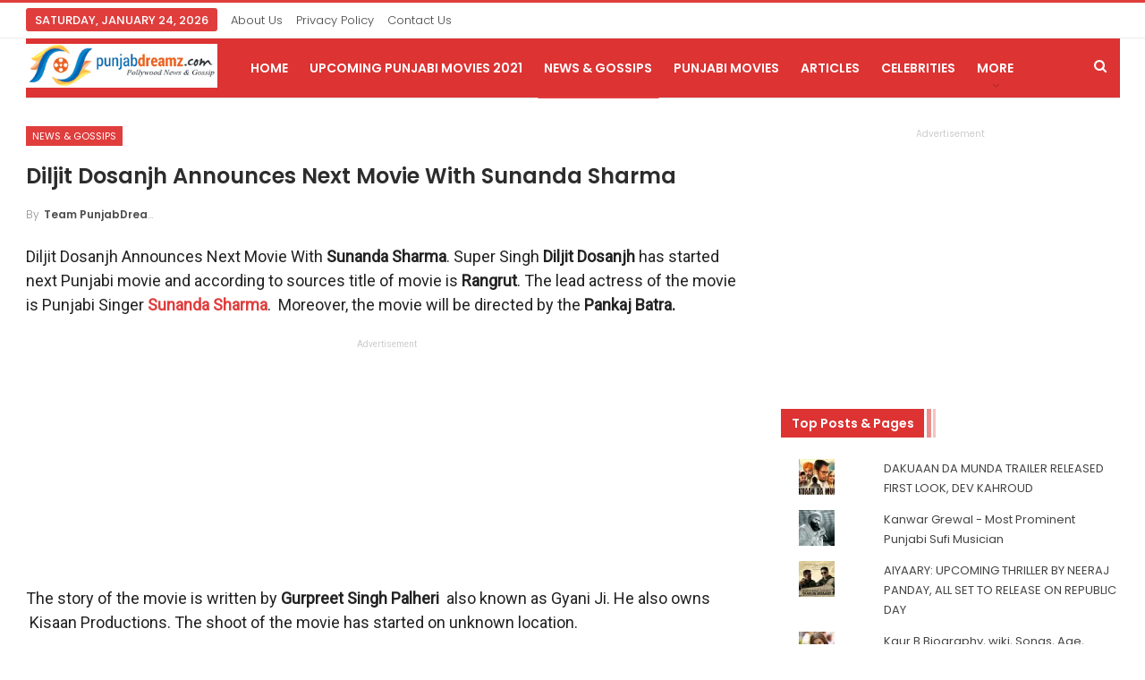

--- FILE ---
content_type: text/html; charset=UTF-8
request_url: https://punjabdreamz.com/diljit-dosanjh-next-movie/
body_size: 12664
content:
	<!DOCTYPE html>
		<!--[if IE 8]>
	<html class="ie ie8" lang="en-US" prefix="og: https://ogp.me/ns#"> <![endif]-->
	<!--[if IE 9]>
	<html class="ie ie9" lang="en-US" prefix="og: https://ogp.me/ns#"> <![endif]-->
	<!--[if gt IE 9]><!-->
<html lang="en-US" prefix="og: https://ogp.me/ns#"> <!--<![endif]-->
	<head>
				<meta charset="UTF-8">
		<meta http-equiv="X-UA-Compatible" content="IE=edge">
		<meta name="viewport" content="width=device-width, initial-scale=1.0">
		<link rel="pingback" href="https://punjabdreamz.com/xmlrpc.php"/>

		
<!-- Search Engine Optimization by Rank Math - https://s.rankmath.com/home -->
<title>Diljit Dosanjh Announces Next Movie With Sunanda Sharma</title>
<meta name="description" content="Diljit Dosanjh Announces Next Movie With Sunanda Sharma. Super Singh Diljit Dosanjh has started next Punjabi movie and title of movie is Rangrut."/>
<meta name="robots" content="follow, index, max-snippet:-1, max-video-preview:-1, max-image-preview:large"/>
<link rel="canonical" href="https://punjabdreamz.com/diljit-dosanjh-next-movie/" />
<meta property="og:locale" content="en_US" />
<meta property="og:type" content="article" />
<meta property="og:title" content="Diljit Dosanjh Announces Next Movie With Sunanda Sharma" />
<meta property="og:description" content="Diljit Dosanjh Announces Next Movie With Sunanda Sharma. Super Singh Diljit Dosanjh has started next Punjabi movie and title of movie is Rangrut." />
<meta property="og:url" content="https://punjabdreamz.com/diljit-dosanjh-next-movie/" />
<meta property="og:site_name" content="PunjabDreamz" />
<meta property="article:publisher" content="https://www.facebook.com/PollywoodDreamz/" />
<meta property="article:tag" content="diljit dosanjh" />
<meta property="article:tag" content="Diljit Dosanjh next movie" />
<meta property="article:tag" content="pankaj batra" />
<meta property="article:tag" content="sunanda sharma" />
<meta property="article:tag" content="sunanda sharma movie" />
<meta property="article:section" content="News &amp; Gossips" />
<meta property="og:image" content="https://i2.wp.com/punjabdreamz.com/wp-content/uploads/2017/05/PhotoGrid_1495088185762-e1495089995458.jpg" />
<meta property="og:image:secure_url" content="https://i2.wp.com/punjabdreamz.com/wp-content/uploads/2017/05/PhotoGrid_1495088185762-e1495089995458.jpg" />
<meta property="og:image:width" content="1021" />
<meta property="og:image:height" content="704" />
<meta property="og:image:alt" content="Diljit Dosanjh next movie" />
<meta property="og:image:type" content="image/jpeg" />
<meta name="twitter:card" content="summary_large_image" />
<meta name="twitter:title" content="Diljit Dosanjh Announces Next Movie With Sunanda Sharma" />
<meta name="twitter:description" content="Diljit Dosanjh Announces Next Movie With Sunanda Sharma. Super Singh Diljit Dosanjh has started next Punjabi movie and title of movie is Rangrut." />
<meta name="twitter:image" content="https://i2.wp.com/punjabdreamz.com/wp-content/uploads/2017/05/PhotoGrid_1495088185762-e1495089995458.jpg" />
<!-- /Rank Math WordPress SEO plugin -->

<link rel="amphtml" href="https://punjabdreamz.com/diljit-dosanjh-next-movie/amp/" /><meta name="generator" content="AMP for WP 1.0.77.27"/>
<!-- Better Open Graph, Schema.org & Twitter Integration -->
<meta property="og:locale" content="en_us"/>
<meta property="og:site_name" content="PunjabDreamz"/>
<meta property="og:url" content="https://punjabdreamz.com/diljit-dosanjh-next-movie/"/>
<meta property="og:title" content="Diljit Dosanjh Announces Next Movie With Sunanda Sharma"/>
<meta property="og:image" content="https://i2.wp.com/punjabdreamz.com/wp-content/uploads/2017/05/PhotoGrid_1495088185762-e1495089995458.jpg?fit=1021%2C704&amp;ssl=1"/>
<meta property="article:section" content="News &amp; Gossips"/>
<meta property="article:tag" content="sunanda sharma movie"/>
<meta property="og:description" content="Diljit Dosanjh Announces Next Movie With Sunanda Sharma. Super Singh Diljit Dosanjh has started next Punjabi movie and according to sources title of movie is Rangrut. The lead actress of the movie is Punjabi Singer Sunanda Sharma.  Moreover, the movi"/>
<meta property="og:type" content="article"/>
<meta name="twitter:card" content="summary"/>
<meta name="twitter:url" content="https://punjabdreamz.com/diljit-dosanjh-next-movie/"/>
<meta name="twitter:title" content="Diljit Dosanjh Announces Next Movie With Sunanda Sharma"/>
<meta name="twitter:description" content="Diljit Dosanjh Announces Next Movie With Sunanda Sharma. Super Singh Diljit Dosanjh has started next Punjabi movie and according to sources title of movie is Rangrut. The lead actress of the movie is Punjabi Singer Sunanda Sharma.  Moreover, the movi"/>
<meta name="twitter:image" content="https://i2.wp.com/punjabdreamz.com/wp-content/uploads/2017/05/PhotoGrid_1495088185762-e1495089995458.jpg?fit=1021%2C704&amp;ssl=1"/>
<!-- / Better Open Graph, Schema.org & Twitter Integration. -->
<link rel='dns-prefetch' href='//fonts.googleapis.com' />
<link rel='dns-prefetch' href='//s.w.org' />
<link rel='dns-prefetch' href='//i0.wp.com' />
<link rel='dns-prefetch' href='//i1.wp.com' />
<link rel='dns-prefetch' href='//i2.wp.com' />
<link rel='dns-prefetch' href='//c0.wp.com' />
<link rel="alternate" type="application/rss+xml" title="PunjabDreamz &raquo; Feed" href="https://punjabdreamz.com/feed/" />
<link rel="alternate" type="application/rss+xml" title="PunjabDreamz &raquo; Comments Feed" href="https://punjabdreamz.com/comments/feed/" />
<link rel="alternate" type="application/rss+xml" title="PunjabDreamz &raquo; Diljit Dosanjh Announces Next Movie With Sunanda Sharma Comments Feed" href="https://punjabdreamz.com/diljit-dosanjh-next-movie/feed/" />
		<script type="text/javascript">
			window._wpemojiSettings = {"baseUrl":"https:\/\/s.w.org\/images\/core\/emoji\/13.1.0\/72x72\/","ext":".png","svgUrl":"https:\/\/s.w.org\/images\/core\/emoji\/13.1.0\/svg\/","svgExt":".svg","source":{"concatemoji":"https:\/\/punjabdreamz.com\/wp-includes\/js\/wp-emoji-release.min.js?ver=5.8.12"}};
			!function(e,a,t){var n,r,o,i=a.createElement("canvas"),p=i.getContext&&i.getContext("2d");function s(e,t){var a=String.fromCharCode;p.clearRect(0,0,i.width,i.height),p.fillText(a.apply(this,e),0,0);e=i.toDataURL();return p.clearRect(0,0,i.width,i.height),p.fillText(a.apply(this,t),0,0),e===i.toDataURL()}function c(e){var t=a.createElement("script");t.src=e,t.defer=t.type="text/javascript",a.getElementsByTagName("head")[0].appendChild(t)}for(o=Array("flag","emoji"),t.supports={everything:!0,everythingExceptFlag:!0},r=0;r<o.length;r++)t.supports[o[r]]=function(e){if(!p||!p.fillText)return!1;switch(p.textBaseline="top",p.font="600 32px Arial",e){case"flag":return s([127987,65039,8205,9895,65039],[127987,65039,8203,9895,65039])?!1:!s([55356,56826,55356,56819],[55356,56826,8203,55356,56819])&&!s([55356,57332,56128,56423,56128,56418,56128,56421,56128,56430,56128,56423,56128,56447],[55356,57332,8203,56128,56423,8203,56128,56418,8203,56128,56421,8203,56128,56430,8203,56128,56423,8203,56128,56447]);case"emoji":return!s([10084,65039,8205,55357,56613],[10084,65039,8203,55357,56613])}return!1}(o[r]),t.supports.everything=t.supports.everything&&t.supports[o[r]],"flag"!==o[r]&&(t.supports.everythingExceptFlag=t.supports.everythingExceptFlag&&t.supports[o[r]]);t.supports.everythingExceptFlag=t.supports.everythingExceptFlag&&!t.supports.flag,t.DOMReady=!1,t.readyCallback=function(){t.DOMReady=!0},t.supports.everything||(n=function(){t.readyCallback()},a.addEventListener?(a.addEventListener("DOMContentLoaded",n,!1),e.addEventListener("load",n,!1)):(e.attachEvent("onload",n),a.attachEvent("onreadystatechange",function(){"complete"===a.readyState&&t.readyCallback()})),(n=t.source||{}).concatemoji?c(n.concatemoji):n.wpemoji&&n.twemoji&&(c(n.twemoji),c(n.wpemoji)))}(window,document,window._wpemojiSettings);
		</script>
		<style type="text/css">
img.wp-smiley,
img.emoji {
	display: inline !important;
	border: none !important;
	box-shadow: none !important;
	height: 1em !important;
	width: 1em !important;
	margin: 0 .07em !important;
	vertical-align: -0.1em !important;
	background: none !important;
	padding: 0 !important;
}
</style>
	<link rel='stylesheet' id='wp-block-library-css'  href='https://c0.wp.com/c/5.8.12/wp-includes/css/dist/block-library/style.min.css' type='text/css' media='all' />
<style id='wp-block-library-inline-css' type='text/css'>
.has-text-align-justify{text-align:justify;}
</style>
<link rel='stylesheet' id='mediaelement-css'  href='https://c0.wp.com/c/5.8.12/wp-includes/js/mediaelement/mediaelementplayer-legacy.min.css' type='text/css' media='all' />
<link rel='stylesheet' id='wp-mediaelement-css'  href='https://c0.wp.com/c/5.8.12/wp-includes/js/mediaelement/wp-mediaelement.min.css' type='text/css' media='all' />
<link rel='stylesheet' id='ads-for-wp-front-css-css'  href='https://punjabdreamz.com/wp-content/plugins/ads-for-wp/public/assets/css/adsforwp-front.min.css?ver=1.9.16.2' type='text/css' media='all' />
<link rel='stylesheet' id='bf-slick-css'  href='https://punjabdreamz.com/wp-content/themes/publisher/includes/libs/better-framework/assets/css/slick.min.css?ver=3.15.0' type='text/css' media='all' />
<link rel='stylesheet' id='tablepress-default-css'  href='https://punjabdreamz.com/wp-content/plugins/tablepress/css/default.min.css?ver=1.14' type='text/css' media='all' />
<link rel='stylesheet' id='pretty-photo-css'  href='https://punjabdreamz.com/wp-content/themes/publisher/includes/libs/better-framework/assets/css/pretty-photo.min.css?ver=3.15.0' type='text/css' media='all' />
<link rel='stylesheet' id='bs-icons-css'  href='https://punjabdreamz.com/wp-content/themes/publisher/includes/libs/better-framework/assets/css/bs-icons.css?ver=3.15.0' type='text/css' media='all' />
<link rel='stylesheet' id='theme-libs-css'  href='https://punjabdreamz.com/wp-content/themes/publisher/css/theme-libs.min.css?ver=7.11.0' type='text/css' media='all' />
<link rel='stylesheet' id='fontawesome-css'  href='https://punjabdreamz.com/wp-content/themes/publisher/includes/libs/better-framework/assets/css/font-awesome.min.css?ver=3.15.0' type='text/css' media='all' />
<link rel='stylesheet' id='publisher-css'  href='https://punjabdreamz.com/wp-content/themes/publisher/style-7.11.0.min.css?ver=7.11.0' type='text/css' media='all' />
<link rel='stylesheet' id='better-framework-main-fonts-css'  href='https://fonts.googleapis.com/css?family=Poppins:400,300,600,500%7CRoboto+Slab:400,700%7CRoboto:400&#038;display=swap' type='text/css' media='all' />
<link rel='stylesheet' id='publisher-theme-better-mag-css'  href='https://punjabdreamz.com/wp-content/themes/publisher/includes/styles/better-mag/style.min.css?ver=7.11.0' type='text/css' media='all' />
<link rel='stylesheet' id='jetpack_css-css'  href='https://c0.wp.com/p/jetpack/10.2.3/css/jetpack.css' type='text/css' media='all' />
<script type='text/javascript' src='https://c0.wp.com/c/5.8.12/wp-includes/js/jquery/jquery.min.js' id='jquery-core-js'></script>
<script type='text/javascript' src='https://c0.wp.com/c/5.8.12/wp-includes/js/jquery/jquery-migrate.min.js' id='jquery-migrate-js'></script>
<!--[if lt IE 9]>
<script type='text/javascript' src='https://punjabdreamz.com/wp-content/themes/publisher/includes/libs/better-framework/assets/js/html5shiv.min.js?ver=3.15.0' id='bf-html5shiv-js'></script>
<![endif]-->
<!--[if lt IE 9]>
<script type='text/javascript' src='https://punjabdreamz.com/wp-content/themes/publisher/includes/libs/better-framework/assets/js/respond.min.js?ver=3.15.0' id='bf-respond-js'></script>
<![endif]-->
<link rel="https://api.w.org/" href="https://punjabdreamz.com/wp-json/" /><link rel="alternate" type="application/json" href="https://punjabdreamz.com/wp-json/wp/v2/posts/1296" /><link rel="EditURI" type="application/rsd+xml" title="RSD" href="https://punjabdreamz.com/xmlrpc.php?rsd" />
<link rel="wlwmanifest" type="application/wlwmanifest+xml" href="https://punjabdreamz.com/wp-includes/wlwmanifest.xml" /> 
<meta name="generator" content="WordPress 5.8.12" />
<link rel='shortlink' href='https://punjabdreamz.com/?p=1296' />
<link rel="alternate" type="application/json+oembed" href="https://punjabdreamz.com/wp-json/oembed/1.0/embed?url=https%3A%2F%2Fpunjabdreamz.com%2Fdiljit-dosanjh-next-movie%2F" />
<link rel="alternate" type="text/xml+oembed" href="https://punjabdreamz.com/wp-json/oembed/1.0/embed?url=https%3A%2F%2Fpunjabdreamz.com%2Fdiljit-dosanjh-next-movie%2F&#038;format=xml" />
        <script type="text/javascript">              
              jQuery(document).ready( function($) {    
                  if ($('#adsforwp-hidden-block').length == 0 ) {
                       $.getScript("https://punjabdreamz.com/front.js");
                  }
              });
         </script>
       <style type='text/css'>img#wpstats{display:none}</style>
		<!-- Global site tag (gtag.js) - Google Analytics -->
<script async src="https://www.googletagmanager.com/gtag/js?id=UA-87353060-1"></script>
<script>
  window.dataLayer = window.dataLayer || [];
  function gtag(){dataLayer.push(arguments);}
  gtag('js', new Date());

  gtag('config', 'UA-87353060-1');
</script>
			<link rel="shortcut icon" href="https://punjabdreamz.com/wp-content/uploads/2016/08/coollogo_com-133974818.png">
<!-- Schema & Structured Data For WP v1.9.87 - -->
<script type="application/ld+json" class="saswp-schema-markup-output">
[{"@context":"https:\/\/schema.org","@graph":[{"@context":"https:\/\/schema.org","@type":"SiteNavigationElement","@id":"https:\/\/punjabdreamz.com\/#Secondary Mnu","name":"Home","url":"\/"},{"@context":"https:\/\/schema.org","@type":"SiteNavigationElement","@id":"https:\/\/punjabdreamz.com\/#Secondary Mnu","name":"Upcoming Punjabi Movies 2021","url":"https:\/\/punjabdreamz.com\/list-upcoming-punjabi-movies-2019\/"},{"@context":"https:\/\/schema.org","@type":"SiteNavigationElement","@id":"https:\/\/punjabdreamz.com\/#Secondary Mnu","name":"News &amp; Gossips","url":"https:\/\/punjabdreamz.com\/category\/news\/"},{"@context":"https:\/\/schema.org","@type":"SiteNavigationElement","@id":"https:\/\/punjabdreamz.com\/#Secondary Mnu","name":"Punjabi Movies","url":"https:\/\/punjabdreamz.com\/category\/punjabi-movies\/"},{"@context":"https:\/\/schema.org","@type":"SiteNavigationElement","@id":"https:\/\/punjabdreamz.com\/#Secondary Mnu","name":"Articles","url":"https:\/\/punjabdreamz.com\/category\/articles\/"},{"@context":"https:\/\/schema.org","@type":"SiteNavigationElement","@id":"https:\/\/punjabdreamz.com\/#Secondary Mnu","name":"Celebrities","url":"https:\/\/punjabdreamz.com\/category\/celebrities\/"},{"@context":"https:\/\/schema.org","@type":"SiteNavigationElement","@id":"https:\/\/punjabdreamz.com\/#Secondary Mnu","name":"Bollywood","url":"https:\/\/punjabdreamz.com\/category\/bollywood\/"}]},

{"@context":"https:\/\/schema.org","@type":"NewsArticle","@id":"https:\/\/punjabdreamz.com\/diljit-dosanjh-next-movie\/#newsarticle","url":"https:\/\/punjabdreamz.com\/diljit-dosanjh-next-movie\/","headline":"Diljit Dosanjh Announces Next Movie With Sunanda Sharma","mainEntityOfPage":"https:\/\/punjabdreamz.com\/diljit-dosanjh-next-movie\/","datePublished":"2017-05-18T12:19:15+05:30","dateModified":"2017-05-18T12:19:15+05:30","description":"Diljit Dosanjh Announces Next Movie With Sunanda Sharma. Super Singh Diljit Dosanjh has started next Punjabi movie and title of movie is Rangrut.","articleSection":"News &amp; Gossips","articleBody":"Diljit Dosanjh Announces Next Movie With Sunanda Sharma. Super Singh Diljit Dosanjh has started next Punjabi movie and according to sources title of movie is Rangrut. The lead actress of the movie is Punjabi Singer Sunanda Sharma. \u00a0Moreover, the movie will be directed by the Pankaj Batra.    The story of the movie is written by Gurpreet Singh Palheri \u00a0also known as Gyani Ji. He also owns \u00a0Kisaan Productions. The shoot of the movie has started on unknown location.    Pankaj Batra\u2019s latest movie Channa Mereya starring Ninja and Payal Rajput is scheduled to be released on 14 july 2017.","keywords":"diljit dosanjh, Diljit Dosanjh next movie, pankaj batra, sunanda sharma, sunanda sharma movie, ","name":"Diljit Dosanjh Announces Next Movie With Sunanda Sharma","thumbnailUrl":"https:\/\/i2.wp.com\/punjabdreamz.com\/wp-content\/uploads\/2017\/05\/PhotoGrid_1495088185762-e1495089995458.jpg?resize=150%2C150&amp;ssl=1","wordCount":"96","timeRequired":"PT25S","mainEntity":{"@type":"WebPage","@id":"https:\/\/punjabdreamz.com\/diljit-dosanjh-next-movie\/"},"author":{"@type":"Person","name":"Team PunjabDreamz","description":"","url":"https:\/\/punjabdreamz.com\/author\/deep-harjasgmail-com\/","sameAs":[],"image":{"@type":"ImageObject","url":"https:\/\/secure.gravatar.com\/avatar\/1eaaf18196fdeb6f31b67970248b4dee?s=96&d=monsterid&r=g","height":96,"width":96}},"editor":{"@type":"Person","name":"Team PunjabDreamz","description":"","url":"https:\/\/punjabdreamz.com\/author\/deep-harjasgmail-com\/","sameAs":[],"image":{"@type":"ImageObject","url":"https:\/\/secure.gravatar.com\/avatar\/1eaaf18196fdeb6f31b67970248b4dee?s=96&d=monsterid&r=g","height":96,"width":96}},"publisher":{"@type":"Organization","name":"PunjabDreamz","url":"https:\/\/punjabdreamz.com","logo":{"@type":"ImageObject","url":"https:\/\/punjabdreamz.com\/wp-content\/uploads\/2018\/01\/finallogo.png","width":"277","height":"63"}},"image":[{"@type":"ImageObject","@id":"https:\/\/punjabdreamz.com\/diljit-dosanjh-next-movie\/#primaryimage","url":"https:\/\/punjabdreamz.com\/wp-content\/uploads\/2017\/05\/PhotoGrid_1495088185762-e1495089995458-1200x827.jpg","width":"1200","height":"827"},{"@type":"ImageObject","url":"https:\/\/punjabdreamz.com\/wp-content\/uploads\/2017\/05\/PhotoGrid_1495088185762-e1495089995458-1200x900.jpg","width":"1200","height":"900"},{"@type":"ImageObject","url":"https:\/\/punjabdreamz.com\/wp-content\/uploads\/2017\/05\/PhotoGrid_1495088185762-e1495089995458-1200x675.jpg","width":"1200","height":"675"}]}]
</script>

<meta name="generator" content="Powered by WPBakery Page Builder - drag and drop page builder for WordPress."/>
			<style type="text/css">
				/* If html does not have either class, do not show lazy loaded images. */
				html:not( .jetpack-lazy-images-js-enabled ):not( .js ) .jetpack-lazy-image {
					display: none;
				}
			</style>
			<script>
				document.documentElement.classList.add(
					'jetpack-lazy-images-js-enabled'
				);
			</script>
		<script type="application/ld+json">{
    "@context": "http://schema.org/",
    "@type": "Organization",
    "@id": "#organization",
    "logo": {
        "@type": "ImageObject",
        "url": "https://punjabdreamz.com/wp-content/uploads/2018/01/finallogo.png"
    },
    "url": "https://punjabdreamz.com/",
    "name": "PunjabDreamz",
    "description": "Upcoming Punjabi Movies, Music, News, Videos"
}</script>
<script type="application/ld+json">{
    "@context": "http://schema.org/",
    "@type": "WebSite",
    "name": "PunjabDreamz",
    "alternateName": "Upcoming Punjabi Movies, Music, News, Videos",
    "url": "https://punjabdreamz.com/"
}</script>
<script type="application/ld+json">{
    "@context": "http://schema.org/",
    "@type": "BlogPosting",
    "headline": "Diljit Dosanjh Announces Next Movie With Sunanda Sharma",
    "description": "Diljit Dosanjh Announces Next Movie With Sunanda Sharma. Super Singh Diljit Dosanjh has started next Punjabi movie and according to sources title of movie is Rangrut. The lead actress of the movie is Punjabi Singer Sunanda Sharma. \u00a0Moreover, the movi",
    "datePublished": "2017-05-18",
    "dateModified": "2017-05-18",
    "author": {
        "@type": "Person",
        "@id": "#person-TeamPunjabDreamz",
        "name": "Team PunjabDreamz"
    },
    "image": "https://i2.wp.com/punjabdreamz.com/wp-content/uploads/2017/05/PhotoGrid_1495088185762-e1495089995458.jpg?fit=1021%2C704&ssl=1",
    "interactionStatistic": [
        {
            "@type": "InteractionCounter",
            "interactionType": "http://schema.org/CommentAction",
            "userInteractionCount": "0"
        }
    ],
    "publisher": {
        "@id": "#organization"
    },
    "mainEntityOfPage": "https://punjabdreamz.com/diljit-dosanjh-next-movie/"
}</script>
<link rel='stylesheet' id='7.11.0-1632217920' href='https://punjabdreamz.com/wp-content/bs-booster-cache/28d1d8620a3216e4fa60bd65983e6698.css' type='text/css' media='all' />
<link rel="icon" href="https://i0.wp.com/punjabdreamz.com/wp-content/uploads/2020/03/cropped-Logo-site-identity-2.jpg?fit=32%2C32&#038;ssl=1" sizes="32x32" />
<link rel="icon" href="https://i0.wp.com/punjabdreamz.com/wp-content/uploads/2020/03/cropped-Logo-site-identity-2.jpg?fit=192%2C192&#038;ssl=1" sizes="192x192" />
<link rel="apple-touch-icon" href="https://i0.wp.com/punjabdreamz.com/wp-content/uploads/2020/03/cropped-Logo-site-identity-2.jpg?fit=180%2C180&#038;ssl=1" />
<meta name="msapplication-TileImage" content="https://i0.wp.com/punjabdreamz.com/wp-content/uploads/2020/03/cropped-Logo-site-identity-2.jpg?fit=270%2C270&#038;ssl=1" />
<noscript><style> .wpb_animate_when_almost_visible { opacity: 1; }</style></noscript>	</head>

<body data-rsssl=1 class="post-template-default single single-post postid-1296 single-format-standard bs-theme bs-publisher bs-publisher-better-mag active-light-box active-top-line ltr close-rh page-layout-2-col page-layout-2-col-right full-width main-menu-sticky-smart main-menu-boxed single-prim-cat-17 single-cat-17  wpb-js-composer js-comp-ver-6.7.0 vc_responsive bs-ll-d" dir="ltr">
		<div class="main-wrap content-main-wrap">
			<header id="header" class="site-header header-style-8 boxed"  >
		<section class="topbar topbar-style-1 hidden-xs hidden-xs">
	<div class="content-wrap">
		<div class="container">
			<div class="topbar-inner clearfix">

				
				<div class="section-menu">
						<div id="menu-top" class="menu top-menu-wrapper" role="navigation"  >
		<nav class="top-menu-container">

			<ul id="top-navigation" class="top-menu menu clearfix bsm-pure">
									<li id="topbar-date" class="menu-item menu-item-date">
					<span
						class="topbar-date">Saturday, January 24, 2026</span>
					</li>
					<li id="menu-item-172" class="menu-item menu-item-type-post_type menu-item-object-page better-anim-fade menu-item-172"><a href="https://punjabdreamz.com/about-us/">About Us</a></li>
<li id="menu-item-673" class="menu-item menu-item-type-post_type menu-item-object-page better-anim-fade menu-item-673"><a href="https://punjabdreamz.com/privacy-policy/">Privacy Policy</a></li>
<li id="menu-item-171" class="menu-item menu-item-type-post_type menu-item-object-page better-anim-fade menu-item-171"><a href="https://punjabdreamz.com/contact-us/">Contact Us</a></li>
			</ul>

		</nav>
	</div>
				</div>
			</div>
		</div>
	</div>
</section>
		<div class="content-wrap">
			<div class="container">
				<div class="header-inner clearfix">
					<div id="site-branding" class="site-branding">
	<p  id="site-title" class="logo h1 img-logo">
	<a href="https://punjabdreamz.com/"  rel="home">
					<img id="site-logo" src="https://punjabdreamz.com/wp-content/uploads/2018/01/finallogo.png"
			     alt="PunjabDreamz"  />

			<span class="site-title">PunjabDreamz - Upcoming Punjabi Movies, Music, News, Videos</span>
				</a>
</p>
</div><!-- .site-branding -->
<nav id="menu-main" class="menu main-menu-container  show-search-item menu-actions-btn-width-1" role="navigation"  >
			<div class="menu-action-buttons width-1">
							<div class="search-container close">
					<span class="search-handler"><i class="fa fa-search"></i></span>

					<div class="search-box clearfix">
						<form role="search" method="get" class="search-form clearfix" action="https://punjabdreamz.com">
	<input type="search" class="search-field"
	       placeholder="Search..."
	       value="" name="s"
	       title="Search for:"
	       autocomplete="off">
	<input type="submit" class="search-submit" value="Search">
</form><!-- .search-form -->
					</div>
				</div>
						</div>
			<ul id="main-navigation" class="main-menu menu bsm-pure clearfix">
		<li id="menu-item-308" class="menu-item menu-item-type-custom menu-item-object-custom better-anim-fade menu-item-308"><a href="/">Home</a></li>
<li id="menu-item-4935" class="menu-item menu-item-type-custom menu-item-object-custom better-anim-fade menu-item-4935"><a href="https://punjabdreamz.com/list-upcoming-punjabi-movies-2019/">Upcoming Punjabi Movies 2021</a></li>
<li id="menu-item-2942" class="menu-item menu-item-type-taxonomy menu-item-object-category current-post-ancestor current-menu-parent current-post-parent menu-term-17 better-anim-fade menu-item-2942"><a href="https://punjabdreamz.com/category/news/">News &amp; Gossips</a></li>
<li id="menu-item-2941" class="menu-item menu-item-type-taxonomy menu-item-object-category menu-term-472 better-anim-fade menu-item-2941"><a href="https://punjabdreamz.com/category/punjabi-movies/">Punjabi Movies</a></li>
<li id="menu-item-2944" class="menu-item menu-item-type-taxonomy menu-item-object-category menu-term-5 better-anim-fade menu-item-2944"><a href="https://punjabdreamz.com/category/articles/">Articles</a></li>
<li id="menu-item-2940" class="menu-item menu-item-type-taxonomy menu-item-object-category menu-term-19 better-anim-fade menu-item-2940"><a href="https://punjabdreamz.com/category/celebrities/">Celebrities</a></li>
<li id="menu-item-2653" class="menu-item menu-item-type-taxonomy menu-item-object-category menu-term-1609 better-anim-fade menu-item-2653"><a href="https://punjabdreamz.com/category/bollywood/">Bollywood</a></li>
	</ul><!-- #main-navigation -->
</nav><!-- .main-menu-container -->
				</div>
			</div>
		</div>
	</header><!-- .header -->
	<div class="rh-header clearfix dark deferred-block-exclude">
		<div class="rh-container clearfix">

			<div class="menu-container close">
				<span class="menu-handler"><span class="lines"></span></span>
			</div><!-- .menu-container -->

			<div class="logo-container rh-img-logo">
				<a href="https://punjabdreamz.com/"  rel="home">
											<img src="https://punjabdreamz.com/wp-content/uploads/2018/01/finallogo.png"
						     alt="PunjabDreamz"  />				</a>
			</div><!-- .logo-container -->
		</div><!-- .rh-container -->
	</div><!-- .rh-header -->
<div class="content-wrap">
		<main id="content" class="content-container">

		<div class="container layout-2-col layout-2-col-1 layout-right-sidebar post-template-10">

			<div class="row main-section">
										<div class="col-sm-8 content-column">
							<div class="single-container">
																<article id="post-1296" class="post-1296 post type-post status-publish format-standard has-post-thumbnail  category-news tag-diljit-dosanjh tag-diljit-dosanjh-next-movie tag-pankaj-batra tag-sunanda-sharma tag-sunanda-sharma-movie single-post-content">
									<div class="single-featured"></div>
																		<div class="post-header-inner">
										<div class="post-header-title">
											<div class="term-badges floated"><span class="term-badge term-17"><a href="https://punjabdreamz.com/category/news/">News &amp; Gossips</a></span></div>											<h1 class="single-post-title">
												<span class="post-title" >Diljit Dosanjh Announces Next Movie With Sunanda Sharma</span>
											</h1>
											<div class="post-meta single-post-meta">
			<a href="https://punjabdreamz.com/author/deep-harjasgmail-com/"
		   title="Browse Author Articles"
		   class="post-author-a post-author-avatar">
			<span class="post-author-name">By <b>Team PunjabDreamz</b></span>		</a>
		</div>
										</div>
									</div>
																		<div class="entry-content clearfix single-post-content">
										<p>Diljit Dosanjh Announces Next Movie With<strong> Sunanda Sharma</strong>. Super Singh <strong>Diljit Dosanjh</strong> has started next Punjabi movie and according to sources title of movie is <strong>Rangrut</strong>. The lead actress of the movie is Punjabi Singer <a href="https://punjabdreamz.com/sunanda-sharma-wiki/" target="_blank" rel="noopener noreferrer"><strong>Sunanda Sharma</strong></a>.  Moreover, the movie will be directed by the <strong>Pankaj Batra.</strong></p><div data-ad-id="4965" style="text-align:center; margin-top:px; margin-bottom:px; margin-left:px; margin-right:px;float:none;" class="afw afw-ga afw_ad afwadid-4965  ">
                                                                <div style="font-size:10px;text-align:center;color:#cccccc;">Advertisement</div>
                                                                <script async="" src="//pagead2.googlesyndication.com/pagead/js/adsbygoogle.js">
                                                                </script>
                                                                <ins class="adsbygoogle" style="background:none;display:inline-block;width:300px;height:250px" data-ad-client="ca-pub-5010846058432297" data-ad-slot="data-ad-slot=&quot;401412">
                                                                </ins>
                                                                <script>
                                                                        (adsbygoogle = window.adsbygoogle || []).push({});
                                                                </script>
                                                                
                                                        </div>
<p>The story of the movie is written by <strong>Gurpreet Singh Palheri</strong>  also known as Gyani Ji. He also owns  Kisaan Productions. The shoot of the movie has started on unknown location.</p>
<p><strong>Pankaj Batra’s</strong> latest movie <strong>Channa Mereya</strong> starring Ninja and Payal Rajput is scheduled to be released on 14 july 2017.</p>
<div data-ad-id="4966" style="text-align:center; margin-top:px; margin-bottom:px; margin-left:px; margin-right:px;float:none;" class="afw afw-ga afw_ad afwadid-4966  ">
                                                                <div style="font-size:10px;text-align:center;color:#cccccc;">Advertisement</div>
                                                                <script async="" src="//pagead2.googlesyndication.com/pagead/js/adsbygoogle.js">
                                                                </script>
                                                                <ins class="adsbygoogle" style="background:none;display:inline-block;width:300px;height:250px" data-ad-client="ca-pub-5010846058432297" data-ad-slot="8421289696">
                                                                </ins>
                                                                <script>
                                                                        (adsbygoogle = window.adsbygoogle || []).push({});
                                                                </script>
                                                                
                                                        </div>									</div>
											<div class="post-share single-post-share bottom-share clearfix style-1">
			<div class="post-share-btn-group">
							</div>
						<div class="share-handler-wrap ">
				<span class="share-handler post-share-btn rank-default">
					<i class="bf-icon  fa fa-share-alt"></i>						<b class="text">Share</b>
										</span>
				<span class="social-item facebook"><a href="https://www.facebook.com/sharer.php?u=https%3A%2F%2Fpunjabdreamz.com%2Fdiljit-dosanjh-next-movie%2F" target="_blank" rel="nofollow noreferrer" class="bs-button-el" onclick="window.open(this.href, 'share-facebook','left=50,top=50,width=600,height=320,toolbar=0'); return false;"><span class="icon"><i class="bf-icon fa fa-facebook"></i></span></a></span><span class="social-item twitter"><a href="https://twitter.com/share?text=Diljit Dosanjh Announces Next Movie With Sunanda Sharma&url=https%3A%2F%2Fpunjabdreamz.com%2Fdiljit-dosanjh-next-movie%2F" target="_blank" rel="nofollow noreferrer" class="bs-button-el" onclick="window.open(this.href, 'share-twitter','left=50,top=50,width=600,height=320,toolbar=0'); return false;"><span class="icon"><i class="bf-icon fa fa-twitter"></i></span></a></span><span class="social-item google_plus"><a href="https://plus.google.com/share?url=https%3A%2F%2Fpunjabdreamz.com%2Fdiljit-dosanjh-next-movie%2F" target="_blank" rel="nofollow noreferrer" class="bs-button-el" onclick="window.open(this.href, 'share-google_plus','left=50,top=50,width=600,height=320,toolbar=0'); return false;"><span class="icon"><i class="bf-icon fa fa-google"></i></span></a></span><span class="social-item whatsapp"><a href="whatsapp://send?text=Diljit Dosanjh Announces Next Movie With Sunanda Sharma %0A%0A https%3A%2F%2Fpunjabdreamz.com%2Fdiljit-dosanjh-next-movie%2F" target="_blank" rel="nofollow noreferrer" class="bs-button-el" onclick="window.open(this.href, 'share-whatsapp','left=50,top=50,width=600,height=320,toolbar=0'); return false;"><span class="icon"><i class="bf-icon fa fa-whatsapp"></i></span></a></span><span class="social-item pinterest"><a href="https://pinterest.com/pin/create/button/?url=https%3A%2F%2Fpunjabdreamz.com%2Fdiljit-dosanjh-next-movie%2F&media=https://i2.wp.com/punjabdreamz.com/wp-content/uploads/2017/05/PhotoGrid_1495088185762-e1495089995458.jpg?fit=1021%2C704&ssl=1&description=Diljit Dosanjh Announces Next Movie With Sunanda Sharma" target="_blank" rel="nofollow noreferrer" class="bs-button-el" onclick="window.open(this.href, 'share-pinterest','left=50,top=50,width=600,height=320,toolbar=0'); return false;"><span class="icon"><i class="bf-icon fa fa-pinterest"></i></span></a></span><span class="social-item email"><a href="mailto:?subject=Diljit Dosanjh Announces Next Movie With Sunanda Sharma&body=https%3A%2F%2Fpunjabdreamz.com%2Fdiljit-dosanjh-next-movie%2F" target="_blank" rel="nofollow noreferrer" class="bs-button-el" onclick="window.open(this.href, 'share-email','left=50,top=50,width=600,height=320,toolbar=0'); return false;"><span class="icon"><i class="bf-icon fa fa-envelope-open"></i></span></a></span></div>		</div>
										</article>
															</div>
							<div class="post-related">

	<div class="section-heading sh-t6 sh-s4 ">

					<span class="h-text related-posts-heading">You might also like</span>
		
	</div>

	
					<div class="bs-pagination-wrapper main-term-none next_prev ">
			<div class="listing listing-thumbnail listing-tb-2 clearfix  scolumns-3 simple-grid include-last-mobile">
	<div  class="post-5188 type-post format-standard has-post-thumbnail   listing-item listing-item-thumbnail listing-item-tb-2 main-term-17">
<div class="item-inner clearfix">
			<div class="featured featured-type-featured-image">
						<a  alt="Zee Punjabi‘s show “Haasya Da Halla 2” opens with a smashing 1.6 TVR  numbers" title="Zee Punjabi‘s show “Haasya Da Halla 2” opens with a smashing 1.6 TVR  numbers" style="background-image: url(https://i0.wp.com/punjabdreamz.com/wp-content/uploads/2021/09/Zee-Punjabi‘s-show-Haasya-Da-Halla-2-opens-with-a-smashing-1.6-TVR-numbers.png?resize=210%2C136&ssl=1);" data-bsrjs="https://i0.wp.com/punjabdreamz.com/wp-content/uploads/2021/09/Zee-Punjabi‘s-show-Haasya-Da-Halla-2-opens-with-a-smashing-1.6-TVR-numbers-279x220.png"					class="img-holder" href="https://punjabdreamz.com/zee-punjabis-show-haasya-da-halla-2-opens-with-a-smashing-1-6-tvr-numbers/"></a>
					</div>
	<p class="title">	<a class="post-url" href="https://punjabdreamz.com/zee-punjabis-show-haasya-da-halla-2-opens-with-a-smashing-1-6-tvr-numbers/" title="Zee Punjabi‘s show “Haasya Da Halla 2” opens with a smashing 1.6 TVR  numbers">
			<span class="post-title">
				Zee Punjabi‘s show “Haasya Da Halla 2” opens with a smashing 1.6 TVR  numbers			</span>
	</a>
	</p></div>
</div >
<div  class="post-5184 type-post format-standard has-post-thumbnail   listing-item listing-item-thumbnail listing-item-tb-2 main-term-17">
<div class="item-inner clearfix">
			<div class="featured featured-type-featured-image">
						<a  alt="Yaar Anmulle Returns" title=" Friendship Saga ‘Yaar Anmulle Returns’ to be released Tomorrow!" style="background-image: url(https://i1.wp.com/punjabdreamz.com/wp-content/uploads/2021/09/PHOTO-172274.jpg?resize=210%2C136&ssl=1);" data-bsrjs="https://i1.wp.com/punjabdreamz.com/wp-content/uploads/2021/09/PHOTO-172274-279x220.jpg"					class="img-holder" href="https://punjabdreamz.com/friendship-saga-yaar-anmulle-returns-to-be-released-tomorrow/"></a>
					</div>
	<p class="title">	<a class="post-url" href="https://punjabdreamz.com/friendship-saga-yaar-anmulle-returns-to-be-released-tomorrow/" title=" Friendship Saga ‘Yaar Anmulle Returns’ to be released Tomorrow!">
			<span class="post-title">
				 Friendship Saga ‘Yaar Anmulle Returns’ to be released Tomorrow!			</span>
	</a>
	</p></div>
</div >
<div  class="post-5181 type-post format-standard has-post-thumbnail   listing-item listing-item-thumbnail listing-item-tb-2 main-term-498">
<div class="item-inner clearfix">
			<div class="featured featured-type-featured-image">
						<a  title="Mika Singh’s New Song ‘2 Seater’ featuring lead Singer Pallavi Sood is out today!" style="background-image: url(https://i0.wp.com/punjabdreamz.com/wp-content/uploads/2021/09/Final-poster-Duo-1-172286.jpg?resize=210%2C136&ssl=1);" data-bsrjs="https://i0.wp.com/punjabdreamz.com/wp-content/uploads/2021/09/Final-poster-Duo-1-172286-279x220.jpg"					class="img-holder" href="https://punjabdreamz.com/mika-singhs-new-song-2-seater-featuring-lead-singer-pallavi-sood-is-out-today/"></a>
					</div>
	<p class="title">	<a class="post-url" href="https://punjabdreamz.com/mika-singhs-new-song-2-seater-featuring-lead-singer-pallavi-sood-is-out-today/" title="Mika Singh’s New Song ‘2 Seater’ featuring lead Singer Pallavi Sood is out today!">
			<span class="post-title">
				Mika Singh’s New Song ‘2 Seater’ featuring lead Singer Pallavi Sood is out today!			</span>
	</a>
	</p></div>
</div >
<div  class="post-4884 type-post format-standard has-post-thumbnail   listing-item listing-item-thumbnail listing-item-tb-2 main-term-17">
<div class="item-inner clearfix">
			<div class="featured featured-type-featured-image">
						<a  alt="IK SANDHU HUNDA SI" title="IK SANDHU HUNDA SI: THESE STARS WILL BE SEEN WITH GIPPY GREWAL IN THIS FILM" style="background-image: url(https://i0.wp.com/punjabdreamz.com/wp-content/uploads/2019/08/IK-SANDHU-HUNDA-SI.jpg?resize=210%2C136&ssl=1);" data-bsrjs="https://i0.wp.com/punjabdreamz.com/wp-content/uploads/2019/08/IK-SANDHU-HUNDA-SI-279x220.jpg"					class="img-holder" href="https://punjabdreamz.com/ik-sandhu-hunda-si-these-stars-will-be-seen-with-gippy-grewal-in-this-film/"></a>
					</div>
	<p class="title">	<a class="post-url" href="https://punjabdreamz.com/ik-sandhu-hunda-si-these-stars-will-be-seen-with-gippy-grewal-in-this-film/" title="IK SANDHU HUNDA SI: THESE STARS WILL BE SEEN WITH GIPPY GREWAL IN THIS FILM">
			<span class="post-title">
				IK SANDHU HUNDA SI: THESE STARS WILL BE SEEN WITH GIPPY GREWAL IN THIS FILM			</span>
	</a>
	</p></div>
</div >
	</div>
	
	</div><div class="bs-pagination bs-ajax-pagination next_prev main-term-none clearfix">
			<script>var bs_ajax_paginate_1613091742 = '{"query":{"paginate":"next_prev","count":4,"post_type":"post","posts_per_page":4,"post__not_in":[1296],"ignore_sticky_posts":1,"post_status":["publish","private"],"category__in":[17],"_layout":{"state":"1|1|0","page":"2-col-right"}},"type":"wp_query","view":"Publisher::fetch_related_posts","current_page":1,"ajax_url":"\/wp-admin\/admin-ajax.php","remove_duplicates":"0","paginate":"next_prev","_layout":{"state":"1|1|0","page":"2-col-right"},"_bs_pagin_token":"3f5441f"}';</script>				<a class="btn-bs-pagination prev disabled" rel="prev" data-id="1613091742"
				   title="Previous">
					<i class="fa fa-angle-left"
					   aria-hidden="true"></i> Prev				</a>
				<a  rel="next" class="btn-bs-pagination next"
				   data-id="1613091742" title="Next">
					Next <i
							class="fa fa-angle-right" aria-hidden="true"></i>
				</a>
				</div></div>
						</div><!-- .content-column -->
												<div class="col-sm-4 sidebar-column sidebar-column-primary">
							<aside id="sidebar-primary-sidebar" class="sidebar" role="complementary" aria-label="Primary Sidebar Sidebar"  >
	<div id="adsforwp_ads_widget-2" class=" h-ni w-nt primary-sidebar-widget widget widget_adsforwp_ads_widget"><div data-ad-id="4966" style="text-align:center; margin-top:px; margin-bottom:px; margin-left:px; margin-right:px;float:none;" class="afw afw-ga afw_ad afwadid-4966  ">
                                                                <div style="font-size:10px;text-align:center;color:#cccccc;">Advertisement</div>
                                                                <script async="" src="//pagead2.googlesyndication.com/pagead/js/adsbygoogle.js">
                                                                </script>
                                                                <ins class="adsbygoogle" style="background:none;display:inline-block;width:300px;height:250px" data-ad-client="ca-pub-5010846058432297" data-ad-slot="8421289696">
                                                                </ins>
                                                                <script>
                                                                        (adsbygoogle = window.adsbygoogle || []).push({});
                                                                </script>
                                                                
                                                        </div></div><div id="top-posts-3" class=" h-ni w-nt primary-sidebar-widget widget widget_top-posts"><div class="section-heading sh-t6 sh-s4"><span class="h-text">Top Posts &amp; Pages</span></div><ul class='widgets-list-layout no-grav'>
					<li>
						<a href="https://punjabdreamz.com/dakuaan-da-munda-trailer-released-first-look-dev-kahroud/" title="DAKUAAN DA MUNDA TRAILER RELEASED FIRST LOOK, DEV KAHROUD" class="bump-view" data-bump-view="tp">
								<img width="40" height="40" src="https://i0.wp.com/punjabdreamz.com/wp-content/uploads/2018/06/maxresdefault-1.jpg?fit=1024%2C576&#038;ssl=1&#038;resize=40%2C40" alt="DAKUAAN DA MUNDA TRAILER RELEASED FIRST LOOK, DEV KAHROUD" data-pin-nopin="true" class="widgets-list-layout-blavatar"/>
							</a>
							<div class="widgets-list-layout-links">
								<a href="https://punjabdreamz.com/dakuaan-da-munda-trailer-released-first-look-dev-kahroud/" title="DAKUAAN DA MUNDA TRAILER RELEASED FIRST LOOK, DEV KAHROUD" class="bump-view" data-bump-view="tp">DAKUAAN DA MUNDA TRAILER RELEASED FIRST LOOK, DEV KAHROUD</a>
							</div>
													</li>
										<li>
						<a href="https://punjabdreamz.com/kanwar-grewal-biography/" title="Kanwar Grewal - Most Prominent Punjabi Sufi Musician" class="bump-view" data-bump-view="tp">
								<img width="40" height="40" src="https://i1.wp.com/punjabdreamz.com/wp-content/uploads/2017/09/13076648_472999999568952_5796470094274123483_n-e1506489171943.jpg?fit=772%2C732&#038;ssl=1&#038;resize=40%2C40" alt="Kanwar Grewal - Most Prominent Punjabi Sufi Musician" data-pin-nopin="true" class="widgets-list-layout-blavatar"/>
							</a>
							<div class="widgets-list-layout-links">
								<a href="https://punjabdreamz.com/kanwar-grewal-biography/" title="Kanwar Grewal - Most Prominent Punjabi Sufi Musician" class="bump-view" data-bump-view="tp">Kanwar Grewal - Most Prominent Punjabi Sufi Musician</a>
							</div>
													</li>
										<li>
						<a href="https://punjabdreamz.com/aiyaary-bollywood-movie/" title="AIYAARY: UPCOMING THRILLER BY NEERAJ PANDAY, ALL SET TO RELEASE ON REPUBLIC DAY" class="bump-view" data-bump-view="tp">
								<img width="40" height="40" src="https://i2.wp.com/punjabdreamz.com/wp-content/uploads/2017/12/Sid.jpg?fit=600%2C517&#038;ssl=1&#038;resize=40%2C40" alt="AIYAARY: UPCOMING THRILLER BY NEERAJ PANDAY, ALL SET TO RELEASE ON REPUBLIC DAY" data-pin-nopin="true" class="widgets-list-layout-blavatar"/>
							</a>
							<div class="widgets-list-layout-links">
								<a href="https://punjabdreamz.com/aiyaary-bollywood-movie/" title="AIYAARY: UPCOMING THRILLER BY NEERAJ PANDAY, ALL SET TO RELEASE ON REPUBLIC DAY" class="bump-view" data-bump-view="tp">AIYAARY: UPCOMING THRILLER BY NEERAJ PANDAY, ALL SET TO RELEASE ON REPUBLIC DAY</a>
							</div>
													</li>
										<li>
						<a href="https://punjabdreamz.com/kaur-b-biography/" title="Kaur B Biography, wiki, Songs, Age, HomeTown, personal Details, pics" class="bump-view" data-bump-view="tp">
								<img width="40" height="40" src="https://i0.wp.com/punjabdreamz.com/wp-content/uploads/2017/05/15876564_382163445473720_6812696924714434560_n.jpg?fit=1080%2C829&#038;ssl=1&#038;resize=40%2C40" alt="Kaur B Biography, wiki, Songs, Age, HomeTown, personal Details, pics" data-pin-nopin="true" class="widgets-list-layout-blavatar"/>
							</a>
							<div class="widgets-list-layout-links">
								<a href="https://punjabdreamz.com/kaur-b-biography/" title="Kaur B Biography, wiki, Songs, Age, HomeTown, personal Details, pics" class="bump-view" data-bump-view="tp">Kaur B Biography, wiki, Songs, Age, HomeTown, personal Details, pics</a>
							</div>
													</li>
										<li>
						<a href="https://punjabdreamz.com/chanda-mama-door-ke-movie/" title="CHANDA MAMA DOOR KE MOVIE: FIRST EVER SPACE FILM OF BOLLYWOOD CINEMA" class="bump-view" data-bump-view="tp">
								<img width="40" height="40" src="https://i0.wp.com/punjabdreamz.com/wp-content/uploads/2018/01/PhotoGrid_1514963425207-min.jpg?fit=900%2C506&#038;ssl=1&#038;resize=40%2C40" alt="CHANDA MAMA DOOR KE MOVIE: FIRST EVER SPACE FILM OF BOLLYWOOD CINEMA" data-pin-nopin="true" class="widgets-list-layout-blavatar"/>
							</a>
							<div class="widgets-list-layout-links">
								<a href="https://punjabdreamz.com/chanda-mama-door-ke-movie/" title="CHANDA MAMA DOOR KE MOVIE: FIRST EVER SPACE FILM OF BOLLYWOOD CINEMA" class="bump-view" data-bump-view="tp">CHANDA MAMA DOOR KE MOVIE: FIRST EVER SPACE FILM OF BOLLYWOOD CINEMA</a>
							</div>
													</li>
										<li>
						<a href="https://punjabdreamz.com/diljit-dosanjh-biography/" title="Diljit Dosanjh Biography, Wiki, Height, Weight, Age, Wife &amp; More" class="bump-view" data-bump-view="tp">
								<img width="40" height="40" src="https://i1.wp.com/punjabdreamz.com/wp-content/uploads/2017/09/Diljit-Dosanjh-2016-HD-Wallpaper.jpg?fit=900%2C562&#038;ssl=1&#038;resize=40%2C40" alt="Diljit Dosanjh Biography, Wiki, Height, Weight, Age, Wife &amp; More" data-pin-nopin="true" class="widgets-list-layout-blavatar"/>
							</a>
							<div class="widgets-list-layout-links">
								<a href="https://punjabdreamz.com/diljit-dosanjh-biography/" title="Diljit Dosanjh Biography, Wiki, Height, Weight, Age, Wife &amp; More" class="bump-view" data-bump-view="tp">Diljit Dosanjh Biography, Wiki, Height, Weight, Age, Wife &amp; More</a>
							</div>
													</li>
										<li>
						<a href="https://punjabdreamz.com/parul-gulati-biography/" title="PARUL GULATI: BEAUTY WITH SKILLS AND TALENT" class="bump-view" data-bump-view="tp">
								<img width="40" height="40" src="https://i2.wp.com/punjabdreamz.com/wp-content/uploads/2017/09/20106451_1940677189544761_9083138043999883473_n.jpg?fit=768%2C527&#038;ssl=1&#038;resize=40%2C40" alt="PARUL GULATI: BEAUTY WITH SKILLS AND TALENT" data-pin-nopin="true" class="widgets-list-layout-blavatar"/>
							</a>
							<div class="widgets-list-layout-links">
								<a href="https://punjabdreamz.com/parul-gulati-biography/" title="PARUL GULATI: BEAUTY WITH SKILLS AND TALENT" class="bump-view" data-bump-view="tp">PARUL GULATI: BEAUTY WITH SKILLS AND TALENT</a>
							</div>
													</li>
					</ul>
</div></aside>
						</div><!-- .primary-sidebar-column -->
									</div><!-- .main-section -->
		</div><!-- .layout-2-col -->

	</main><!-- main -->

	</div><!-- .content-wrap -->
	<footer id="site-footer" class="site-footer full-width">
				<div class="copy-footer">
			<div class="content-wrap">
				<div class="container">
						<div class="row">
		<div class="col-lg-12">
			<div id="menu-footer" class="menu footer-menu-wrapper" role="navigation"  >
				<nav class="footer-menu-container">
					<ul id="footer-navigation" class="footer-menu menu clearfix">
						<li class="menu-item menu-item-type-custom menu-item-object-custom better-anim-fade menu-item-308"><a href="/">Home</a></li>
<li class="menu-item menu-item-type-custom menu-item-object-custom better-anim-fade menu-item-4935"><a href="https://punjabdreamz.com/list-upcoming-punjabi-movies-2019/">Upcoming Punjabi Movies 2021</a></li>
<li class="menu-item menu-item-type-taxonomy menu-item-object-category current-post-ancestor current-menu-parent current-post-parent menu-term-17 better-anim-fade menu-item-2942"><a href="https://punjabdreamz.com/category/news/">News &amp; Gossips</a></li>
<li class="menu-item menu-item-type-taxonomy menu-item-object-category menu-term-472 better-anim-fade menu-item-2941"><a href="https://punjabdreamz.com/category/punjabi-movies/">Punjabi Movies</a></li>
<li class="menu-item menu-item-type-taxonomy menu-item-object-category menu-term-5 better-anim-fade menu-item-2944"><a href="https://punjabdreamz.com/category/articles/">Articles</a></li>
<li class="menu-item menu-item-type-taxonomy menu-item-object-category menu-term-19 better-anim-fade menu-item-2940"><a href="https://punjabdreamz.com/category/celebrities/">Celebrities</a></li>
<li class="menu-item menu-item-type-taxonomy menu-item-object-category menu-term-1609 better-anim-fade menu-item-2653"><a href="https://punjabdreamz.com/category/bollywood/">Bollywood</a></li>
					</ul>
				</nav>
			</div>
		</div>
	</div>
					<div class="row footer-copy-row">
						<div class="copy-1 col-lg-6 col-md-6 col-sm-6 col-xs-12">
							© 2026 - PunjabDreamz. All Rights Reserved.						</div>
						<div class="copy-2 col-lg-6 col-md-6 col-sm-6 col-xs-12">
							Website Designed By Team PunjabDreamz						</div>
					</div>
				</div>
			</div>
		</div>
	</footer><!-- .footer -->
		</div><!-- .main-wrap -->
			<span class="back-top"><i class="fa fa-arrow-up"></i></span>

		<div class="rh-cover noscroll gr-4" >
			<span class="rh-close"></span>
			<div class="rh-panel rh-pm">
				<div class="rh-p-h">
											<span class="user-login">
													<span class="user-avatar user-avatar-icon"><i class="fa fa-user-circle"></i></span>
							Sign in						</span>				</div>

				<div class="rh-p-b">
										<div class="rh-c-m clearfix"><ul id="resp-navigation" class="resp-menu menu clearfix"><li class="menu-item menu-item-type-custom menu-item-object-custom better-anim-fade menu-item-308"><a href="/">Home</a></li>
<li class="menu-item menu-item-type-custom menu-item-object-custom better-anim-fade menu-item-4935"><a href="https://punjabdreamz.com/list-upcoming-punjabi-movies-2019/">Upcoming Punjabi Movies 2021</a></li>
<li class="menu-item menu-item-type-taxonomy menu-item-object-category current-post-ancestor current-menu-parent current-post-parent menu-term-17 better-anim-fade menu-item-2942"><a href="https://punjabdreamz.com/category/news/">News &amp; Gossips</a></li>
<li class="menu-item menu-item-type-taxonomy menu-item-object-category menu-term-472 better-anim-fade menu-item-2941"><a href="https://punjabdreamz.com/category/punjabi-movies/">Punjabi Movies</a></li>
<li class="menu-item menu-item-type-taxonomy menu-item-object-category menu-term-5 better-anim-fade menu-item-2944"><a href="https://punjabdreamz.com/category/articles/">Articles</a></li>
<li class="menu-item menu-item-type-taxonomy menu-item-object-category menu-term-19 better-anim-fade menu-item-2940"><a href="https://punjabdreamz.com/category/celebrities/">Celebrities</a></li>
<li class="menu-item menu-item-type-taxonomy menu-item-object-category menu-term-1609 better-anim-fade menu-item-2653"><a href="https://punjabdreamz.com/category/bollywood/">Bollywood</a></li>
</ul></div>

											<form role="search" method="get" class="search-form" action="https://punjabdreamz.com">
							<input type="search" class="search-field"
							       placeholder="Search..."
							       value="" name="s"
							       title="Search for:"
							       autocomplete="off">
							<input type="submit" class="search-submit" value="">
						</form>
										</div>
			</div>
							<div class="rh-panel rh-p-u">
					<div class="rh-p-h">
						<span class="rh-back-menu"><i></i></span>
					</div>

					<div class="rh-p-b">
						<div id="form_31104_" class="bs-shortcode bs-login-shortcode ">
		<div class="bs-login bs-type-login"  style="display:none">

					<div class="bs-login-panel bs-login-sign-panel bs-current-login-panel">
								<form name="loginform"
				      action="https://punjabdreamz.com/wp-login.php" method="post">

					
					<div class="login-header">
						<span class="login-icon fa fa-user-circle main-color"></span>
						<p>Welcome, Login to your account.</p>
					</div>
					
					<div class="login-field login-username">
						<input type="text" name="log" id="form_31104_user_login" class="input"
						       value="" size="20"
						       placeholder="Username or Email..." required/>
					</div>

					<div class="login-field login-password">
						<input type="password" name="pwd" id="form_31104_user_pass"
						       class="input"
						       value="" size="20" placeholder="Password..."
						       required/>
					</div>

					
					<div class="login-field">
						<a href="https://punjabdreamz.com/wp-login.php?action=lostpassword&redirect_to=https%3A%2F%2Fpunjabdreamz.com%2Fdiljit-dosanjh-next-movie%2F"
						   class="go-reset-panel">Forget password?</a>

													<span class="login-remember">
							<input class="remember-checkbox" name="rememberme" type="checkbox"
							       id="form_31104_rememberme"
							       value="forever"  />
							<label class="remember-label">Remember me</label>
						</span>
											</div>

					
					<div class="login-field login-submit">
						<input type="submit" name="wp-submit"
						       class="button-primary login-btn"
						       value="Log In"/>
						<input type="hidden" name="redirect_to" value="https://punjabdreamz.com/diljit-dosanjh-next-movie/"/>
					</div>

									</form>
			</div>

			<div class="bs-login-panel bs-login-reset-panel">

				<span class="go-login-panel"><i
							class="fa fa-angle-left"></i> Sign in</span>

				<div class="bs-login-reset-panel-inner">
					<div class="login-header">
						<span class="login-icon fa fa-support"></span>
						<p>Recover your password.</p>
						<p>A password will be e-mailed to you.</p>
					</div>
										<form name="lostpasswordform" id="form_31104_lostpasswordform"
					      action="https://punjabdreamz.com/wp-login.php?action=lostpassword"
					      method="post">

						<div class="login-field reset-username">
							<input type="text" name="user_login" class="input" value=""
							       placeholder="Username or Email..."
							       required/>
						</div>

						
						<div class="login-field reset-submit">

							<input type="hidden" name="redirect_to" value=""/>
							<input type="submit" name="wp-submit" class="login-btn"
							       value="Send My Password"/>

						</div>
					</form>
				</div>
			</div>
			</div>
	</div>
					</div>
				</div>
						</div>
		<script type='text/javascript' src='https://c0.wp.com/p/jetpack/10.2.3/_inc/build/photon/photon.min.js' id='jetpack-photon-js'></script>
<script type='text/javascript' id='adsforwp-ads-front-js-js-extra'>
/* <![CDATA[ */
var adsforwp_obj = {"ajax_url":"https:\/\/punjabdreamz.com\/wp-admin\/admin-ajax.php","adsforwp_front_nonce":"c61251b92f"};
/* ]]> */
</script>
<script type='text/javascript' src='https://punjabdreamz.com/wp-content/plugins/ads-for-wp/public/assets/js/ads-front.min.js?ver=1.9.16.2' id='adsforwp-ads-front-js-js'></script>
<script type='text/javascript' id='adsforwp-ads-frontend-js-js-extra'>
/* <![CDATA[ */
var adsforwp_browser_obj = [];
/* ]]> */
</script>
<script type='text/javascript' src='https://punjabdreamz.com/wp-content/plugins/ads-for-wp/public/assets/js/ads-frontend.min.js?ver=1.9.16.2' id='adsforwp-ads-frontend-js-js'></script>
<script type='text/javascript' id='publisher-theme-pagination-js-extra'>
/* <![CDATA[ */
var bs_pagination_loc = {"loading":"<div class=\"bs-loading\"><div><\/div><div><\/div><div><\/div><div><\/div><div><\/div><div><\/div><div><\/div><div><\/div><div><\/div><\/div>"};
/* ]]> */
</script>
<script type='text/javascript' src='https://punjabdreamz.com/wp-content/themes/publisher/includes/libs/bs-theme-core/listing-pagin/assets/js/bs-ajax-pagination.min.js?ver=7.11.0' id='publisher-theme-pagination-js'></script>
<script type='text/javascript' src='https://punjabdreamz.com/wp-content/themes/publisher/includes/libs/better-framework/assets/js/slick.min.js?ver=3.15.0' id='bf-slick-js'></script>
<script type='text/javascript' src='https://punjabdreamz.com/wp-content/plugins/jetpack/vendor/automattic/jetpack-lazy-images/src/../dist/intersection-observer.js?ver=1.1.3' id='jetpack-lazy-images-polyfill-intersectionobserver-js'></script>
<script type='text/javascript' id='jetpack-lazy-images-js-extra'>
/* <![CDATA[ */
var jetpackLazyImagesL10n = {"loading_warning":"Images are still loading. Please cancel your print and try again."};
/* ]]> */
</script>
<script type='text/javascript' src='https://punjabdreamz.com/wp-content/plugins/jetpack/vendor/automattic/jetpack-lazy-images/src/../dist/lazy-images.js?ver=1.1.3' id='jetpack-lazy-images-js'></script>
<script type='text/javascript' src='https://punjabdreamz.com/wp-content/themes/publisher/includes/libs/better-framework/assets/js/element-query.min.js?ver=3.15.0' id='element-query-js'></script>
<script type='text/javascript' src='https://punjabdreamz.com/wp-content/themes/publisher/js/theme-libs.min.js?ver=7.11.0' id='theme-libs-js'></script>
<script type='text/javascript' src='https://punjabdreamz.com/wp-content/themes/publisher/includes/libs/better-framework/assets/js/pretty-photo.min.js?ver=3.15.0' id='pretty-photo-js'></script>
<script type='text/javascript' id='publisher-js-extra'>
/* <![CDATA[ */
var publisher_theme_global_loc = {"page":{"boxed":"full-width"},"header":{"style":"style-8","boxed":"boxed"},"ajax_url":"https:\/\/punjabdreamz.com\/wp-admin\/admin-ajax.php","loading":"<div class=\"bs-loading\"><div><\/div><div><\/div><div><\/div><div><\/div><div><\/div><div><\/div><div><\/div><div><\/div><div><\/div><\/div>","translations":{"tabs_all":"All","tabs_more":"More","lightbox_expand":"Expand the image","lightbox_close":"Close"},"lightbox":{"not_classes":""},"main_menu":{"more_menu":"enable"},"top_menu":{"more_menu":"enable"},"skyscraper":{"sticky_gap":30,"sticky":false,"position":""},"share":{"more":true},"refresh_googletagads":"1","get_locale":"en-US","notification":{"subscribe_msg":"By clicking the subscribe button you will never miss the new articles!","subscribed_msg":"You're subscribed to notifications","subscribe_btn":"Subscribe","subscribed_btn":"Unsubscribe"}};
var publisher_theme_ajax_search_loc = {"ajax_url":"https:\/\/punjabdreamz.com\/wp-admin\/admin-ajax.php","previewMarkup":"<div class=\"ajax-search-results-wrapper ajax-search-no-product\">\n\t<div class=\"ajax-search-results\">\n\t\t<div class=\"ajax-ajax-posts-list\">\n\t\t\t<div class=\"ajax-posts-column\">\n\t\t\t\t<div class=\"clean-title heading-typo\">\n\t\t\t\t\t<span>Posts<\/span>\n\t\t\t\t<\/div>\n\t\t\t\t<div class=\"posts-lists\" data-section-name=\"posts\"><\/div>\n\t\t\t<\/div>\n\t\t<\/div>\n\t\t<div class=\"ajax-taxonomy-list\">\n\t\t\t<div class=\"ajax-categories-columns\">\n\t\t\t\t<div class=\"clean-title heading-typo\">\n\t\t\t\t\t<span>Categories<\/span>\n\t\t\t\t<\/div>\n\t\t\t\t<div class=\"posts-lists\" data-section-name=\"categories\"><\/div>\n\t\t\t<\/div>\n\t\t\t<div class=\"ajax-tags-columns\">\n\t\t\t\t<div class=\"clean-title heading-typo\">\n\t\t\t\t\t<span>Tags<\/span>\n\t\t\t\t<\/div>\n\t\t\t\t<div class=\"posts-lists\" data-section-name=\"tags\"><\/div>\n\t\t\t<\/div>\n\t\t<\/div>\n\t<\/div>\n<\/div>\n","full_width":"0"};
/* ]]> */
</script>
<script type='text/javascript' src='https://punjabdreamz.com/wp-content/themes/publisher/js/theme.min.js?ver=7.11.0' id='publisher-js'></script>
<script type='text/javascript' src='https://c0.wp.com/c/5.8.12/wp-includes/js/wp-embed.min.js' id='wp-embed-js'></script>
<script src='https://stats.wp.com/e-202604.js' defer></script>
<script>
	_stq = window._stq || [];
	_stq.push([ 'view', {v:'ext',j:'1:10.2.3',blog:'115526463',post:'1296',tz:'5.5',srv:'punjabdreamz.com'} ]);
	_stq.push([ 'clickTrackerInit', '115526463', '1296' ]);
</script>

</body>
</html>
<!-- Page supported by LiteSpeed Cache 4.4.3 on 2026-01-24 05:59:23 -->

--- FILE ---
content_type: text/html; charset=utf-8
request_url: https://www.google.com/recaptcha/api2/aframe
body_size: 266
content:
<!DOCTYPE HTML><html><head><meta http-equiv="content-type" content="text/html; charset=UTF-8"></head><body><script nonce="01IUZayJigaP9Cx-ggQN6g">/** Anti-fraud and anti-abuse applications only. See google.com/recaptcha */ try{var clients={'sodar':'https://pagead2.googlesyndication.com/pagead/sodar?'};window.addEventListener("message",function(a){try{if(a.source===window.parent){var b=JSON.parse(a.data);var c=clients[b['id']];if(c){var d=document.createElement('img');d.src=c+b['params']+'&rc='+(localStorage.getItem("rc::a")?sessionStorage.getItem("rc::b"):"");window.document.body.appendChild(d);sessionStorage.setItem("rc::e",parseInt(sessionStorage.getItem("rc::e")||0)+1);localStorage.setItem("rc::h",'1769214567884');}}}catch(b){}});window.parent.postMessage("_grecaptcha_ready", "*");}catch(b){}</script></body></html>

--- FILE ---
content_type: application/javascript
request_url: https://punjabdreamz.com/wp-content/plugins/ads-for-wp/public/assets/js/ads-frontend.min.js?ver=1.9.16.2
body_size: 412
content:
function checkOrResult(e){return-1!=e}function checkAndResult(e){if(!0===e)return!0}!function(e){var r=window.innerWidth||document.body.clientWidth;window.innerHeight||document.body.clientHeight;e.each(adsforwp_browser_obj,function(n,a){var t=new Array,c=new Array;if(e.each(adsforwp_browser_obj[n],function(n,a){var w="";"and"==n?e.each(a,function(e,n){switch(w="browser_width_custom"==a[e].key_3?a[e].key_5:a[e].key_3,a[e].key_2){case"equal":t[e]=r==w;break;case"equal_or_greater":t[e]=r>=w;break;case"equal_or_lesser":t[e]=r<=w}}):e.each(a,function(e,n){switch(w="browser_width_custom"==a[e].key_3?a[e].key_5:a[e].key_3,a[e].key_2){case"equal":c[e]=r==w;break;case"equal_or_greater":c[e]=r>=w;break;case"equal_or_lesser":c[e]=r<=w}})}),t.length)var w=t.every(checkAndResult);if(c.length)var h=checkOrResult(c.indexOf(!0));t.length>0&&c.length>0?w||h?e(".afw_brw-"+n).show():e(".afw_brw-"+n).hide():0==t.length&&c.length>0?h?e(".afw_brw-"+n).show():e(".afw_brw-"+n).hide():t.length>0&&0==c.length&&(w?e(".afw_brw-"+n).show():e(".afw_brw-"+n).hide())})}(jQuery);